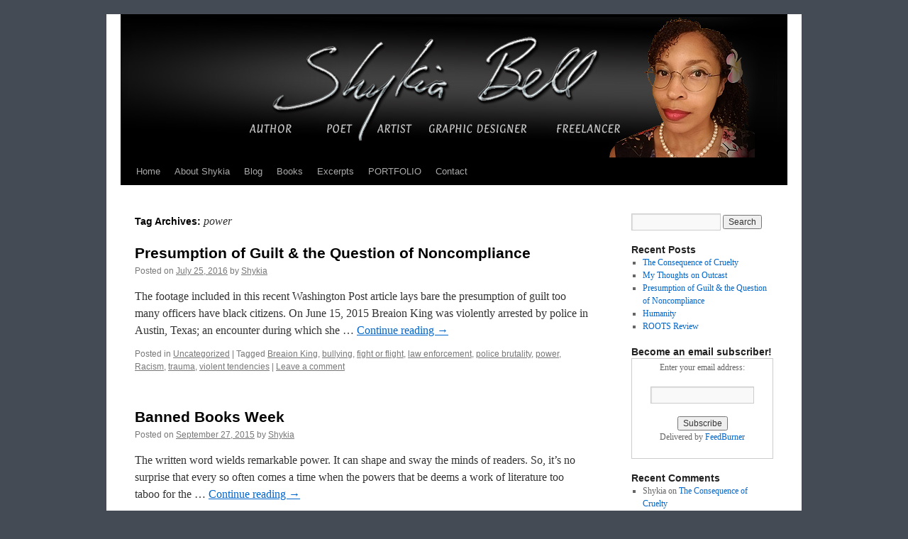

--- FILE ---
content_type: text/html; charset=UTF-8
request_url: http://shykiabell.com/tag/power/
body_size: 10576
content:
<!DOCTYPE html>
<html lang="en-US">
<head>
<meta charset="UTF-8" />
<title>
power Archives - Shykia BellShykia Bell	</title>
<link rel="profile" href="https://gmpg.org/xfn/11" />
<link rel="stylesheet" type="text/css" media="all" href="http://shykiabell.com/wp-content/themes/twentyten/style.css?ver=20251202" />
<link rel="pingback" href="http://shykiabell.com/xmlrpc.php">
<meta name='robots' content='index, follow, max-image-preview:large, max-snippet:-1, max-video-preview:-1' />

	<!-- This site is optimized with the Yoast SEO plugin v26.8 - https://yoast.com/product/yoast-seo-wordpress/ -->
	<link rel="canonical" href="http://shykiabell.com/tag/power/" />
	<meta property="og:locale" content="en_US" />
	<meta property="og:type" content="article" />
	<meta property="og:title" content="power Archives - Shykia Bell" />
	<meta property="og:url" content="http://shykiabell.com/tag/power/" />
	<meta property="og:site_name" content="Shykia Bell" />
	<meta name="twitter:card" content="summary_large_image" />
	<script type="application/ld+json" class="yoast-schema-graph">{"@context":"https://schema.org","@graph":[{"@type":"CollectionPage","@id":"http://shykiabell.com/tag/power/","url":"http://shykiabell.com/tag/power/","name":"power Archives - Shykia Bell","isPartOf":{"@id":"http://shykiabell.com/#website"},"breadcrumb":{"@id":"http://shykiabell.com/tag/power/#breadcrumb"},"inLanguage":"en-US"},{"@type":"BreadcrumbList","@id":"http://shykiabell.com/tag/power/#breadcrumb","itemListElement":[{"@type":"ListItem","position":1,"name":"Home","item":"http://shykiabell.com/"},{"@type":"ListItem","position":2,"name":"power"}]},{"@type":"WebSite","@id":"http://shykiabell.com/#website","url":"http://shykiabell.com/","name":"Shykia Bell","description":"","publisher":{"@id":"http://shykiabell.com/#/schema/person/de78cfacdcd38303b4774461b8c818fc"},"potentialAction":[{"@type":"SearchAction","target":{"@type":"EntryPoint","urlTemplate":"http://shykiabell.com/?s={search_term_string}"},"query-input":{"@type":"PropertyValueSpecification","valueRequired":true,"valueName":"search_term_string"}}],"inLanguage":"en-US"},{"@type":["Person","Organization"],"@id":"http://shykiabell.com/#/schema/person/de78cfacdcd38303b4774461b8c818fc","name":"Shykia","image":{"@type":"ImageObject","inLanguage":"en-US","@id":"http://shykiabell.com/#/schema/person/image/","url":"https://shykiabell.com/wp-content/uploads/2024/05/20230626_205912-Copy.jpg","contentUrl":"https://shykiabell.com/wp-content/uploads/2024/05/20230626_205912-Copy.jpg","width":333,"height":480,"caption":"Shykia"},"logo":{"@id":"http://shykiabell.com/#/schema/person/image/"}}]}</script>
	<!-- / Yoast SEO plugin. -->


<link rel="alternate" type="application/rss+xml" title="Shykia Bell &raquo; Feed" href="http://shykiabell.com/feed/" />
<link rel="alternate" type="application/rss+xml" title="Shykia Bell &raquo; Comments Feed" href="http://shykiabell.com/comments/feed/" />
<link rel="alternate" type="application/rss+xml" title="Shykia Bell &raquo; power Tag Feed" href="http://shykiabell.com/tag/power/feed/" />
<style id='wp-img-auto-sizes-contain-inline-css' type='text/css'>
img:is([sizes=auto i],[sizes^="auto," i]){contain-intrinsic-size:3000px 1500px}
/*# sourceURL=wp-img-auto-sizes-contain-inline-css */
</style>
<style id='wp-emoji-styles-inline-css' type='text/css'>

	img.wp-smiley, img.emoji {
		display: inline !important;
		border: none !important;
		box-shadow: none !important;
		height: 1em !important;
		width: 1em !important;
		margin: 0 0.07em !important;
		vertical-align: -0.1em !important;
		background: none !important;
		padding: 0 !important;
	}
/*# sourceURL=wp-emoji-styles-inline-css */
</style>
<style id='wp-block-library-inline-css' type='text/css'>
:root{--wp-block-synced-color:#7a00df;--wp-block-synced-color--rgb:122,0,223;--wp-bound-block-color:var(--wp-block-synced-color);--wp-editor-canvas-background:#ddd;--wp-admin-theme-color:#007cba;--wp-admin-theme-color--rgb:0,124,186;--wp-admin-theme-color-darker-10:#006ba1;--wp-admin-theme-color-darker-10--rgb:0,107,160.5;--wp-admin-theme-color-darker-20:#005a87;--wp-admin-theme-color-darker-20--rgb:0,90,135;--wp-admin-border-width-focus:2px}@media (min-resolution:192dpi){:root{--wp-admin-border-width-focus:1.5px}}.wp-element-button{cursor:pointer}:root .has-very-light-gray-background-color{background-color:#eee}:root .has-very-dark-gray-background-color{background-color:#313131}:root .has-very-light-gray-color{color:#eee}:root .has-very-dark-gray-color{color:#313131}:root .has-vivid-green-cyan-to-vivid-cyan-blue-gradient-background{background:linear-gradient(135deg,#00d084,#0693e3)}:root .has-purple-crush-gradient-background{background:linear-gradient(135deg,#34e2e4,#4721fb 50%,#ab1dfe)}:root .has-hazy-dawn-gradient-background{background:linear-gradient(135deg,#faaca8,#dad0ec)}:root .has-subdued-olive-gradient-background{background:linear-gradient(135deg,#fafae1,#67a671)}:root .has-atomic-cream-gradient-background{background:linear-gradient(135deg,#fdd79a,#004a59)}:root .has-nightshade-gradient-background{background:linear-gradient(135deg,#330968,#31cdcf)}:root .has-midnight-gradient-background{background:linear-gradient(135deg,#020381,#2874fc)}:root{--wp--preset--font-size--normal:16px;--wp--preset--font-size--huge:42px}.has-regular-font-size{font-size:1em}.has-larger-font-size{font-size:2.625em}.has-normal-font-size{font-size:var(--wp--preset--font-size--normal)}.has-huge-font-size{font-size:var(--wp--preset--font-size--huge)}.has-text-align-center{text-align:center}.has-text-align-left{text-align:left}.has-text-align-right{text-align:right}.has-fit-text{white-space:nowrap!important}#end-resizable-editor-section{display:none}.aligncenter{clear:both}.items-justified-left{justify-content:flex-start}.items-justified-center{justify-content:center}.items-justified-right{justify-content:flex-end}.items-justified-space-between{justify-content:space-between}.screen-reader-text{border:0;clip-path:inset(50%);height:1px;margin:-1px;overflow:hidden;padding:0;position:absolute;width:1px;word-wrap:normal!important}.screen-reader-text:focus{background-color:#ddd;clip-path:none;color:#444;display:block;font-size:1em;height:auto;left:5px;line-height:normal;padding:15px 23px 14px;text-decoration:none;top:5px;width:auto;z-index:100000}html :where(.has-border-color){border-style:solid}html :where([style*=border-top-color]){border-top-style:solid}html :where([style*=border-right-color]){border-right-style:solid}html :where([style*=border-bottom-color]){border-bottom-style:solid}html :where([style*=border-left-color]){border-left-style:solid}html :where([style*=border-width]){border-style:solid}html :where([style*=border-top-width]){border-top-style:solid}html :where([style*=border-right-width]){border-right-style:solid}html :where([style*=border-bottom-width]){border-bottom-style:solid}html :where([style*=border-left-width]){border-left-style:solid}html :where(img[class*=wp-image-]){height:auto;max-width:100%}:where(figure){margin:0 0 1em}html :where(.is-position-sticky){--wp-admin--admin-bar--position-offset:var(--wp-admin--admin-bar--height,0px)}@media screen and (max-width:600px){html :where(.is-position-sticky){--wp-admin--admin-bar--position-offset:0px}}

/*# sourceURL=wp-block-library-inline-css */
</style><style id='global-styles-inline-css' type='text/css'>
:root{--wp--preset--aspect-ratio--square: 1;--wp--preset--aspect-ratio--4-3: 4/3;--wp--preset--aspect-ratio--3-4: 3/4;--wp--preset--aspect-ratio--3-2: 3/2;--wp--preset--aspect-ratio--2-3: 2/3;--wp--preset--aspect-ratio--16-9: 16/9;--wp--preset--aspect-ratio--9-16: 9/16;--wp--preset--color--black: #000;--wp--preset--color--cyan-bluish-gray: #abb8c3;--wp--preset--color--white: #fff;--wp--preset--color--pale-pink: #f78da7;--wp--preset--color--vivid-red: #cf2e2e;--wp--preset--color--luminous-vivid-orange: #ff6900;--wp--preset--color--luminous-vivid-amber: #fcb900;--wp--preset--color--light-green-cyan: #7bdcb5;--wp--preset--color--vivid-green-cyan: #00d084;--wp--preset--color--pale-cyan-blue: #8ed1fc;--wp--preset--color--vivid-cyan-blue: #0693e3;--wp--preset--color--vivid-purple: #9b51e0;--wp--preset--color--blue: #0066cc;--wp--preset--color--medium-gray: #666;--wp--preset--color--light-gray: #f1f1f1;--wp--preset--gradient--vivid-cyan-blue-to-vivid-purple: linear-gradient(135deg,rgb(6,147,227) 0%,rgb(155,81,224) 100%);--wp--preset--gradient--light-green-cyan-to-vivid-green-cyan: linear-gradient(135deg,rgb(122,220,180) 0%,rgb(0,208,130) 100%);--wp--preset--gradient--luminous-vivid-amber-to-luminous-vivid-orange: linear-gradient(135deg,rgb(252,185,0) 0%,rgb(255,105,0) 100%);--wp--preset--gradient--luminous-vivid-orange-to-vivid-red: linear-gradient(135deg,rgb(255,105,0) 0%,rgb(207,46,46) 100%);--wp--preset--gradient--very-light-gray-to-cyan-bluish-gray: linear-gradient(135deg,rgb(238,238,238) 0%,rgb(169,184,195) 100%);--wp--preset--gradient--cool-to-warm-spectrum: linear-gradient(135deg,rgb(74,234,220) 0%,rgb(151,120,209) 20%,rgb(207,42,186) 40%,rgb(238,44,130) 60%,rgb(251,105,98) 80%,rgb(254,248,76) 100%);--wp--preset--gradient--blush-light-purple: linear-gradient(135deg,rgb(255,206,236) 0%,rgb(152,150,240) 100%);--wp--preset--gradient--blush-bordeaux: linear-gradient(135deg,rgb(254,205,165) 0%,rgb(254,45,45) 50%,rgb(107,0,62) 100%);--wp--preset--gradient--luminous-dusk: linear-gradient(135deg,rgb(255,203,112) 0%,rgb(199,81,192) 50%,rgb(65,88,208) 100%);--wp--preset--gradient--pale-ocean: linear-gradient(135deg,rgb(255,245,203) 0%,rgb(182,227,212) 50%,rgb(51,167,181) 100%);--wp--preset--gradient--electric-grass: linear-gradient(135deg,rgb(202,248,128) 0%,rgb(113,206,126) 100%);--wp--preset--gradient--midnight: linear-gradient(135deg,rgb(2,3,129) 0%,rgb(40,116,252) 100%);--wp--preset--font-size--small: 13px;--wp--preset--font-size--medium: 20px;--wp--preset--font-size--large: 36px;--wp--preset--font-size--x-large: 42px;--wp--preset--spacing--20: 0.44rem;--wp--preset--spacing--30: 0.67rem;--wp--preset--spacing--40: 1rem;--wp--preset--spacing--50: 1.5rem;--wp--preset--spacing--60: 2.25rem;--wp--preset--spacing--70: 3.38rem;--wp--preset--spacing--80: 5.06rem;--wp--preset--shadow--natural: 6px 6px 9px rgba(0, 0, 0, 0.2);--wp--preset--shadow--deep: 12px 12px 50px rgba(0, 0, 0, 0.4);--wp--preset--shadow--sharp: 6px 6px 0px rgba(0, 0, 0, 0.2);--wp--preset--shadow--outlined: 6px 6px 0px -3px rgb(255, 255, 255), 6px 6px rgb(0, 0, 0);--wp--preset--shadow--crisp: 6px 6px 0px rgb(0, 0, 0);}:where(.is-layout-flex){gap: 0.5em;}:where(.is-layout-grid){gap: 0.5em;}body .is-layout-flex{display: flex;}.is-layout-flex{flex-wrap: wrap;align-items: center;}.is-layout-flex > :is(*, div){margin: 0;}body .is-layout-grid{display: grid;}.is-layout-grid > :is(*, div){margin: 0;}:where(.wp-block-columns.is-layout-flex){gap: 2em;}:where(.wp-block-columns.is-layout-grid){gap: 2em;}:where(.wp-block-post-template.is-layout-flex){gap: 1.25em;}:where(.wp-block-post-template.is-layout-grid){gap: 1.25em;}.has-black-color{color: var(--wp--preset--color--black) !important;}.has-cyan-bluish-gray-color{color: var(--wp--preset--color--cyan-bluish-gray) !important;}.has-white-color{color: var(--wp--preset--color--white) !important;}.has-pale-pink-color{color: var(--wp--preset--color--pale-pink) !important;}.has-vivid-red-color{color: var(--wp--preset--color--vivid-red) !important;}.has-luminous-vivid-orange-color{color: var(--wp--preset--color--luminous-vivid-orange) !important;}.has-luminous-vivid-amber-color{color: var(--wp--preset--color--luminous-vivid-amber) !important;}.has-light-green-cyan-color{color: var(--wp--preset--color--light-green-cyan) !important;}.has-vivid-green-cyan-color{color: var(--wp--preset--color--vivid-green-cyan) !important;}.has-pale-cyan-blue-color{color: var(--wp--preset--color--pale-cyan-blue) !important;}.has-vivid-cyan-blue-color{color: var(--wp--preset--color--vivid-cyan-blue) !important;}.has-vivid-purple-color{color: var(--wp--preset--color--vivid-purple) !important;}.has-black-background-color{background-color: var(--wp--preset--color--black) !important;}.has-cyan-bluish-gray-background-color{background-color: var(--wp--preset--color--cyan-bluish-gray) !important;}.has-white-background-color{background-color: var(--wp--preset--color--white) !important;}.has-pale-pink-background-color{background-color: var(--wp--preset--color--pale-pink) !important;}.has-vivid-red-background-color{background-color: var(--wp--preset--color--vivid-red) !important;}.has-luminous-vivid-orange-background-color{background-color: var(--wp--preset--color--luminous-vivid-orange) !important;}.has-luminous-vivid-amber-background-color{background-color: var(--wp--preset--color--luminous-vivid-amber) !important;}.has-light-green-cyan-background-color{background-color: var(--wp--preset--color--light-green-cyan) !important;}.has-vivid-green-cyan-background-color{background-color: var(--wp--preset--color--vivid-green-cyan) !important;}.has-pale-cyan-blue-background-color{background-color: var(--wp--preset--color--pale-cyan-blue) !important;}.has-vivid-cyan-blue-background-color{background-color: var(--wp--preset--color--vivid-cyan-blue) !important;}.has-vivid-purple-background-color{background-color: var(--wp--preset--color--vivid-purple) !important;}.has-black-border-color{border-color: var(--wp--preset--color--black) !important;}.has-cyan-bluish-gray-border-color{border-color: var(--wp--preset--color--cyan-bluish-gray) !important;}.has-white-border-color{border-color: var(--wp--preset--color--white) !important;}.has-pale-pink-border-color{border-color: var(--wp--preset--color--pale-pink) !important;}.has-vivid-red-border-color{border-color: var(--wp--preset--color--vivid-red) !important;}.has-luminous-vivid-orange-border-color{border-color: var(--wp--preset--color--luminous-vivid-orange) !important;}.has-luminous-vivid-amber-border-color{border-color: var(--wp--preset--color--luminous-vivid-amber) !important;}.has-light-green-cyan-border-color{border-color: var(--wp--preset--color--light-green-cyan) !important;}.has-vivid-green-cyan-border-color{border-color: var(--wp--preset--color--vivid-green-cyan) !important;}.has-pale-cyan-blue-border-color{border-color: var(--wp--preset--color--pale-cyan-blue) !important;}.has-vivid-cyan-blue-border-color{border-color: var(--wp--preset--color--vivid-cyan-blue) !important;}.has-vivid-purple-border-color{border-color: var(--wp--preset--color--vivid-purple) !important;}.has-vivid-cyan-blue-to-vivid-purple-gradient-background{background: var(--wp--preset--gradient--vivid-cyan-blue-to-vivid-purple) !important;}.has-light-green-cyan-to-vivid-green-cyan-gradient-background{background: var(--wp--preset--gradient--light-green-cyan-to-vivid-green-cyan) !important;}.has-luminous-vivid-amber-to-luminous-vivid-orange-gradient-background{background: var(--wp--preset--gradient--luminous-vivid-amber-to-luminous-vivid-orange) !important;}.has-luminous-vivid-orange-to-vivid-red-gradient-background{background: var(--wp--preset--gradient--luminous-vivid-orange-to-vivid-red) !important;}.has-very-light-gray-to-cyan-bluish-gray-gradient-background{background: var(--wp--preset--gradient--very-light-gray-to-cyan-bluish-gray) !important;}.has-cool-to-warm-spectrum-gradient-background{background: var(--wp--preset--gradient--cool-to-warm-spectrum) !important;}.has-blush-light-purple-gradient-background{background: var(--wp--preset--gradient--blush-light-purple) !important;}.has-blush-bordeaux-gradient-background{background: var(--wp--preset--gradient--blush-bordeaux) !important;}.has-luminous-dusk-gradient-background{background: var(--wp--preset--gradient--luminous-dusk) !important;}.has-pale-ocean-gradient-background{background: var(--wp--preset--gradient--pale-ocean) !important;}.has-electric-grass-gradient-background{background: var(--wp--preset--gradient--electric-grass) !important;}.has-midnight-gradient-background{background: var(--wp--preset--gradient--midnight) !important;}.has-small-font-size{font-size: var(--wp--preset--font-size--small) !important;}.has-medium-font-size{font-size: var(--wp--preset--font-size--medium) !important;}.has-large-font-size{font-size: var(--wp--preset--font-size--large) !important;}.has-x-large-font-size{font-size: var(--wp--preset--font-size--x-large) !important;}
:where(.wp-block-visual-portfolio-loop.is-layout-flex){gap: 1.25em;}:where(.wp-block-visual-portfolio-loop.is-layout-grid){gap: 1.25em;}
/*# sourceURL=global-styles-inline-css */
</style>

<style id='classic-theme-styles-inline-css' type='text/css'>
/*! This file is auto-generated */
.wp-block-button__link{color:#fff;background-color:#32373c;border-radius:9999px;box-shadow:none;text-decoration:none;padding:calc(.667em + 2px) calc(1.333em + 2px);font-size:1.125em}.wp-block-file__button{background:#32373c;color:#fff;text-decoration:none}
/*# sourceURL=/wp-includes/css/classic-themes.min.css */
</style>
<link rel='stylesheet' id='twentyten-block-style-css' href='http://shykiabell.com/wp-content/themes/twentyten/blocks.css?ver=20250220' type='text/css' media='all' />
<link rel="https://api.w.org/" href="http://shykiabell.com/wp-json/" /><link rel="alternate" title="JSON" type="application/json" href="http://shykiabell.com/wp-json/wp/v2/tags/513" /><link rel="EditURI" type="application/rsd+xml" title="RSD" href="http://shykiabell.com/xmlrpc.php?rsd" />
<meta name="generator" content="WordPress 6.9" />
<!--Customizer CSS--> 
<style type="text/css">
#footer #site-generator&gt;a { display:none; }#site-generator a {
    background-image: none;
    display: inline;
    padding-left: 0;
}
#site-generator p {
    margin: 0;
}
</style> 
<!--/Customizer CSS-->
<script type='text/javascript'>
/* <![CDATA[ */
var VPData = {"version":"3.4.1","pro":false,"__":{"couldnt_retrieve_vp":"Couldn't retrieve Visual Portfolio ID.","pswp_close":"Close (Esc)","pswp_share":"Share","pswp_fs":"Toggle fullscreen","pswp_zoom":"Zoom in\/out","pswp_prev":"Previous (arrow left)","pswp_next":"Next (arrow right)","pswp_share_fb":"Share on Facebook","pswp_share_tw":"Tweet","pswp_share_x":"X","pswp_share_pin":"Pin it","pswp_download":"Download","fancybox_close":"Close","fancybox_next":"Next","fancybox_prev":"Previous","fancybox_error":"The requested content cannot be loaded. <br \/> Please try again later.","fancybox_play_start":"Start slideshow","fancybox_play_stop":"Pause slideshow","fancybox_full_screen":"Full screen","fancybox_thumbs":"Thumbnails","fancybox_download":"Download","fancybox_share":"Share","fancybox_zoom":"Zoom"},"settingsPopupGallery":{"enable_on_wordpress_images":false,"vendor":"fancybox","deep_linking":false,"deep_linking_url_to_share_images":false,"show_arrows":true,"show_counter":true,"show_zoom_button":true,"show_fullscreen_button":true,"show_share_button":true,"show_close_button":true,"show_thumbs":true,"show_download_button":false,"show_slideshow":true,"click_to_zoom":true,"restore_focus":true},"screenSizes":[320,576,768,992,1200]};
/* ]]> */
</script>
		<noscript>
			<style type="text/css">
				.vp-portfolio__preloader-wrap{display:none}.vp-portfolio__filter-wrap,.vp-portfolio__items-wrap,.vp-portfolio__pagination-wrap,.vp-portfolio__sort-wrap{opacity:1;visibility:visible}.vp-portfolio__item .vp-portfolio__item-img noscript+img,.vp-portfolio__thumbnails-wrap{display:none}
			</style>
		</noscript>
		<style type="text/css" id="custom-background-css">
body.custom-background { background-color: #444b54; }
</style>
			<style type="text/css">
			/* If html does not have either class, do not show lazy loaded images. */
			html:not(.vp-lazyload-enabled):not(.js) .vp-lazyload {
				display: none;
			}
		</style>
		<script>
			document.documentElement.classList.add(
				'vp-lazyload-enabled'
			);
		</script>
		<style id="sccss">#header {
    padding: 0px 0 0 0;
}
#site-title {
  display:none;
}</style></head>

<body class="archive tag tag-power tag-513 custom-background wp-theme-twentyten">
<div id="wrapper" class="hfeed">
		<a href="#content" class="screen-reader-text skip-link">Skip to content</a>
	<div id="header">
		<div id="masthead">
			<div id="branding" role="banner">
									<div id="site-title">
						<span>
							<a href="http://shykiabell.com/" rel="home" >Shykia Bell</a>
						</span>
					</div>
					<img src="http://shykiabell.com/wp-content/uploads/2024/05/SBHeaderImageb2024-5.jpg" width="940" height="198" alt="Shykia Bell" srcset="http://shykiabell.com/wp-content/uploads/2024/05/SBHeaderImageb2024-5.jpg 940w, http://shykiabell.com/wp-content/uploads/2024/05/SBHeaderImageb2024-5-300x63.jpg 300w, http://shykiabell.com/wp-content/uploads/2024/05/SBHeaderImageb2024-5-768x162.jpg 768w" sizes="(max-width: 940px) 100vw, 940px" decoding="async" fetchpriority="high" />			</div><!-- #branding -->

			<div id="access" role="navigation">
				<div class="menu"><ul>
<li ><a href="http://shykiabell.com/">Home</a></li><li class="page_item page-item-31"><a href="http://shykiabell.com/about-shykia/">About Shykia</a></li>
<li class="page_item page-item-38 current_page_parent"><a href="http://shykiabell.com/blog/">Blog</a></li>
<li class="page_item page-item-52"><a href="http://shykiabell.com/books/">Books</a></li>
<li class="page_item page-item-73 page_item_has_children"><a href="http://shykiabell.com/excerpts/">Excerpts</a>
<ul class='children'>
	<li class="page_item page-item-96"><a href="http://shykiabell.com/excerpts/camileon-beyond-the-veil-chapter-one-excerpt/">CAMILEON: Beyond The Veil &#8211; Chapter 1 Excerpt</a></li>
	<li class="page_item page-item-291"><a href="http://shykiabell.com/excerpts/camileon-beyond-the-veil-chapter-2-excerpt/">CAMILEON: Beyond The Veil &#8211; Chapter 2 Excerpt</a></li>
	<li class="page_item page-item-296"><a href="http://shykiabell.com/excerpts/camileon-beyond-the-veil-chapter-3-excerpt/">CAMILEON: Beyond The Veil &#8211; Chapter 3 Excerpt</a></li>
</ul>
</li>
<li class="page_item page-item-2173"><a href="http://shykiabell.com/portfolio/">PORTFOLIO</a></li>
<li class="page_item page-item-355"><a href="http://shykiabell.com/contact/">Contact</a></li>
</ul></div>
			</div><!-- #access -->
		</div><!-- #masthead -->
	</div><!-- #header -->

	<div id="main">

		<div id="container">
			<div id="content" role="main">

				<h1 class="page-title">
				Tag Archives: <span>power</span>				</h1>

				



	
			<div id="post-2078" class="post-2078 post type-post status-publish format-standard hentry category-uncategorized tag-breaion-king tag-bullying tag-fight-or-flight tag-law-enforcement tag-police-brutality tag-power tag-racism tag-trauma tag-violent-tendencies">
			<h2 class="entry-title"><a href="http://shykiabell.com/uncategorized/presumption-of-guilt/" rel="bookmark">Presumption of Guilt &#038; the Question of Noncompliance</a></h2>

			<div class="entry-meta">
				<span class="meta-prep meta-prep-author">Posted on</span> <a href="http://shykiabell.com/uncategorized/presumption-of-guilt/" title="11:30 am" rel="bookmark"><span class="entry-date">July 25, 2016</span></a> <span class="meta-sep">by</span> <span class="author vcard"><a class="url fn n" href="http://shykiabell.com/author/shykia/" title="View all posts by Shykia">Shykia</a></span>			</div><!-- .entry-meta -->

					<div class="entry-summary">
				<p>The footage included in this recent Washington Post article lays bare the presumption of guilt too many officers have black citizens. On June 15, 2015 Breaion King was violently arrested by police in Austin, Texas; an encounter during which she &hellip; <a href="http://shykiabell.com/uncategorized/presumption-of-guilt/">Continue reading <span class="meta-nav">&rarr;</span></a></p>
			</div><!-- .entry-summary -->
	
			<div class="entry-utility">
									<span class="cat-links">
						<span class="entry-utility-prep entry-utility-prep-cat-links">Posted in</span> <a href="http://shykiabell.com/category/uncategorized/" rel="category tag">Uncategorized</a>					</span>
					<span class="meta-sep">|</span>
				
								<span class="tag-links">
					<span class="entry-utility-prep entry-utility-prep-tag-links">Tagged</span> <a href="http://shykiabell.com/tag/breaion-king/" rel="tag">Breaion King</a>, <a href="http://shykiabell.com/tag/bullying/" rel="tag">bullying</a>, <a href="http://shykiabell.com/tag/fight-or-flight/" rel="tag">fight or flight</a>, <a href="http://shykiabell.com/tag/law-enforcement/" rel="tag">law enforcement</a>, <a href="http://shykiabell.com/tag/police-brutality/" rel="tag">police brutality</a>, <a href="http://shykiabell.com/tag/power/" rel="tag">power</a>, <a href="http://shykiabell.com/tag/racism/" rel="tag">Racism</a>, <a href="http://shykiabell.com/tag/trauma/" rel="tag">trauma</a>, <a href="http://shykiabell.com/tag/violent-tendencies/" rel="tag">violent tendencies</a>				</span>
				<span class="meta-sep">|</span>
				
				<span class="comments-link"><a href="http://shykiabell.com/uncategorized/presumption-of-guilt/#respond">Leave a comment</a></span>

							</div><!-- .entry-utility -->
		</div><!-- #post-2078 -->

		
	

	
			<div id="post-1898" class="post-1898 post type-post status-publish format-standard hentry category-uncategorized tag-authors tag-banned tag-books tag-censorship tag-challenged tag-freedom tag-literature tag-power tag-readers tag-society tag-week">
			<h2 class="entry-title"><a href="http://shykiabell.com/uncategorized/banned-books-week/" rel="bookmark">Banned Books Week</a></h2>

			<div class="entry-meta">
				<span class="meta-prep meta-prep-author">Posted on</span> <a href="http://shykiabell.com/uncategorized/banned-books-week/" title="12:45 pm" rel="bookmark"><span class="entry-date">September 27, 2015</span></a> <span class="meta-sep">by</span> <span class="author vcard"><a class="url fn n" href="http://shykiabell.com/author/shykia/" title="View all posts by Shykia">Shykia</a></span>			</div><!-- .entry-meta -->

					<div class="entry-summary">
				<p>The written word wields remarkable power. It can shape and sway the minds of readers. So, it’s no surprise that every so often comes a time when the powers that be deems a work of literature too taboo for the &hellip; <a href="http://shykiabell.com/uncategorized/banned-books-week/">Continue reading <span class="meta-nav">&rarr;</span></a></p>
			</div><!-- .entry-summary -->
	
			<div class="entry-utility">
									<span class="cat-links">
						<span class="entry-utility-prep entry-utility-prep-cat-links">Posted in</span> <a href="http://shykiabell.com/category/uncategorized/" rel="category tag">Uncategorized</a>					</span>
					<span class="meta-sep">|</span>
				
								<span class="tag-links">
					<span class="entry-utility-prep entry-utility-prep-tag-links">Tagged</span> <a href="http://shykiabell.com/tag/authors/" rel="tag">authors</a>, <a href="http://shykiabell.com/tag/banned/" rel="tag">Banned</a>, <a href="http://shykiabell.com/tag/books/" rel="tag">books</a>, <a href="http://shykiabell.com/tag/censorship/" rel="tag">censorship</a>, <a href="http://shykiabell.com/tag/challenged/" rel="tag">challenged</a>, <a href="http://shykiabell.com/tag/freedom/" rel="tag">freedom</a>, <a href="http://shykiabell.com/tag/literature/" rel="tag">literature</a>, <a href="http://shykiabell.com/tag/power/" rel="tag">power</a>, <a href="http://shykiabell.com/tag/readers/" rel="tag">readers</a>, <a href="http://shykiabell.com/tag/society/" rel="tag">society</a>, <a href="http://shykiabell.com/tag/week/" rel="tag">week</a>				</span>
				<span class="meta-sep">|</span>
				
				<span class="comments-link"><a href="http://shykiabell.com/uncategorized/banned-books-week/#respond">Leave a comment</a></span>

							</div><!-- .entry-utility -->
		</div><!-- #post-1898 -->

		
	

			</div><!-- #content -->
		</div><!-- #container -->


		<div id="primary" class="widget-area" role="complementary">
			<ul class="xoxo">

<li id="search-2" class="widget-container widget_search"><form role="search" method="get" id="searchform" class="searchform" action="http://shykiabell.com/">
				<div>
					<label class="screen-reader-text" for="s">Search for:</label>
					<input type="text" value="" name="s" id="s" />
					<input type="submit" id="searchsubmit" value="Search" />
				</div>
			</form></li>
		<li id="recent-posts-2" class="widget-container widget_recent_entries">
		<h3 class="widget-title">Recent Posts</h3>
		<ul>
											<li>
					<a href="http://shykiabell.com/blog-2/a-blog-regarding-the-negative-effects-cruelty-can-have-on-teenagers-and-their-mental-health/">The Consequence of Cruelty</a>
									</li>
											<li>
					<a href="http://shykiabell.com/reviews/my-thoughts-on-outcast/">My Thoughts on Outcast</a>
									</li>
											<li>
					<a href="http://shykiabell.com/uncategorized/presumption-of-guilt/">Presumption of Guilt &#038; the Question of Noncompliance</a>
									</li>
											<li>
					<a href="http://shykiabell.com/uncategorized/humanity/">Humanity</a>
									</li>
											<li>
					<a href="http://shykiabell.com/uncategorized/roots-review/">ROOTS Review</a>
									</li>
					</ul>

		</li><li id="text-3" class="widget-container widget_text"><h3 class="widget-title">Become an email subscriber!</h3>			<div class="textwidget"><form style="border:1px solid #ccc;padding:3px;text-align:center;" action="http://feedburner.google.com/fb/a/mailverify" method="post" target="popupwindow" onsubmit="window.open('http://feedburner.google.com/fb/a/mailverify?uri=shykiabell', 'popupwindow', 'scrollbars=yes,width=550,height=520');return true"><p>Enter your email address:</p><p><input type="text" style="width:140px" name="email"/></p><input type="hidden" value="shykiabell" name="uri"/><input type="hidden" name="loc" value="en_US"/><input type="submit" value="Subscribe" /><p>Delivered by <a href="http://feedburner.google.com" target="_blank">FeedBurner</a></p></form></div>
		</li><li id="recent-comments-2" class="widget-container widget_recent_comments"><h3 class="widget-title">Recent Comments</h3><ul id="recentcomments"><li class="recentcomments"><span class="comment-author-link">Shykia</span> on <a href="http://shykiabell.com/blog-2/a-blog-regarding-the-negative-effects-cruelty-can-have-on-teenagers-and-their-mental-health/#comment-5305">The Consequence of Cruelty</a></li><li class="recentcomments"><span class="comment-author-link"><a href="http://www.christa-polkinhorn.com" class="url" rel="ugc external nofollow">Christa Polkinhorn</a></span> on <a href="http://shykiabell.com/blog-2/a-blog-regarding-the-negative-effects-cruelty-can-have-on-teenagers-and-their-mental-health/#comment-5304">The Consequence of Cruelty</a></li><li class="recentcomments"><span class="comment-author-link">Shykia</span> on <a href="http://shykiabell.com/uncategorized/humanity/#comment-5145">Humanity</a></li><li class="recentcomments"><span class="comment-author-link"><a href="http://amyhenrybooks.com" class="url" rel="ugc external nofollow">Amy Henry</a></span> on <a href="http://shykiabell.com/uncategorized/humanity/#comment-5144">Humanity</a></li><li class="recentcomments"><span class="comment-author-link">Shykia</span> on <a href="http://shykiabell.com/uncategorized/humanity/#comment-5143">Humanity</a></li></ul></li><li id="archives-2" class="widget-container widget_archive"><h3 class="widget-title">Archives</h3>
			<ul>
					<li><a href='http://shykiabell.com/2016/08/'>August 2016</a></li>
	<li><a href='http://shykiabell.com/2016/07/'>July 2016</a></li>
	<li><a href='http://shykiabell.com/2016/06/'>June 2016</a></li>
	<li><a href='http://shykiabell.com/2016/05/'>May 2016</a></li>
	<li><a href='http://shykiabell.com/2015/10/'>October 2015</a></li>
	<li><a href='http://shykiabell.com/2015/09/'>September 2015</a></li>
	<li><a href='http://shykiabell.com/2015/03/'>March 2015</a></li>
	<li><a href='http://shykiabell.com/2015/01/'>January 2015</a></li>
	<li><a href='http://shykiabell.com/2014/12/'>December 2014</a></li>
	<li><a href='http://shykiabell.com/2014/10/'>October 2014</a></li>
	<li><a href='http://shykiabell.com/2014/09/'>September 2014</a></li>
	<li><a href='http://shykiabell.com/2014/06/'>June 2014</a></li>
	<li><a href='http://shykiabell.com/2014/05/'>May 2014</a></li>
	<li><a href='http://shykiabell.com/2014/01/'>January 2014</a></li>
	<li><a href='http://shykiabell.com/2013/12/'>December 2013</a></li>
	<li><a href='http://shykiabell.com/2013/06/'>June 2013</a></li>
	<li><a href='http://shykiabell.com/2013/05/'>May 2013</a></li>
	<li><a href='http://shykiabell.com/2013/04/'>April 2013</a></li>
	<li><a href='http://shykiabell.com/2013/03/'>March 2013</a></li>
	<li><a href='http://shykiabell.com/2013/02/'>February 2013</a></li>
	<li><a href='http://shykiabell.com/2013/01/'>January 2013</a></li>
	<li><a href='http://shykiabell.com/2012/12/'>December 2012</a></li>
	<li><a href='http://shykiabell.com/2012/11/'>November 2012</a></li>
	<li><a href='http://shykiabell.com/2012/10/'>October 2012</a></li>
	<li><a href='http://shykiabell.com/2012/09/'>September 2012</a></li>
	<li><a href='http://shykiabell.com/2012/08/'>August 2012</a></li>
	<li><a href='http://shykiabell.com/2012/07/'>July 2012</a></li>
	<li><a href='http://shykiabell.com/2012/06/'>June 2012</a></li>
	<li><a href='http://shykiabell.com/2012/05/'>May 2012</a></li>
	<li><a href='http://shykiabell.com/2012/04/'>April 2012</a></li>
	<li><a href='http://shykiabell.com/2012/03/'>March 2012</a></li>
	<li><a href='http://shykiabell.com/2012/02/'>February 2012</a></li>
	<li><a href='http://shykiabell.com/2012/01/'>January 2012</a></li>
	<li><a href='http://shykiabell.com/2011/12/'>December 2011</a></li>
	<li><a href='http://shykiabell.com/2011/10/'>October 2011</a></li>
	<li><a href='http://shykiabell.com/2011/09/'>September 2011</a></li>
	<li><a href='http://shykiabell.com/2011/08/'>August 2011</a></li>
	<li><a href='http://shykiabell.com/2011/07/'>July 2011</a></li>
	<li><a href='http://shykiabell.com/2011/06/'>June 2011</a></li>
	<li><a href='http://shykiabell.com/2011/04/'>April 2011</a></li>
	<li><a href='http://shykiabell.com/2011/02/'>February 2011</a></li>
	<li><a href='http://shykiabell.com/2011/01/'>January 2011</a></li>
	<li><a href='http://shykiabell.com/2010/12/'>December 2010</a></li>
	<li><a href='http://shykiabell.com/2009/02/'>February 2009</a></li>
			</ul>

			</li><li id="categories-2" class="widget-container widget_categories"><h3 class="widget-title">Categories</h3>
			<ul>
					<li class="cat-item cat-item-291"><a href="http://shykiabell.com/category/blog-2/">Blog</a>
</li>
	<li class="cat-item cat-item-12"><a href="http://shykiabell.com/category/camileon-beyond-the-veil/">CAMILEON: Beyond The Veil</a>
</li>
	<li class="cat-item cat-item-64"><a href="http://shykiabell.com/category/fiction-2/">Fiction</a>
</li>
	<li class="cat-item cat-item-85"><a href="http://shykiabell.com/category/life/">Life</a>
</li>
	<li class="cat-item cat-item-278"><a href="http://shykiabell.com/category/non-fiction/">Non-fiction</a>
</li>
	<li class="cat-item cat-item-63"><a href="http://shykiabell.com/category/reviews/">Reviews</a>
</li>
	<li class="cat-item cat-item-1"><a href="http://shykiabell.com/category/uncategorized/">Uncategorized</a>
</li>
	<li class="cat-item cat-item-75"><a href="http://shykiabell.com/category/writing-publishing/">Writing &amp; Publishing</a>
</li>
			</ul>

			</li><li id="meta-2" class="widget-container widget_meta"><h3 class="widget-title">Meta</h3>
		<ul>
						<li><a rel="nofollow" href="http://shykiabell.com/wp-login.php">Log in</a></li>
			<li><a href="http://shykiabell.com/feed/">Entries feed</a></li>
			<li><a href="http://shykiabell.com/comments/feed/">Comments feed</a></li>

			<li><a href="https://wordpress.org/">WordPress.org</a></li>
		</ul>

		</li>			</ul>
		</div><!-- #primary .widget-area -->


		<div id="secondary" class="widget-area" role="complementary">
			<ul class="xoxo">
				<li id="facebook-like-button" class="widget-container widget_bumpin_facebook_like"><script type="text/javascript" src="http://www.bumpin.com/clients/bsb_V1.0/bsb_6951.js"></script><div id="footpanel" style="position: fixed; bottom: 0; left: 0;" ><div id="bsb-main-container"><div id="bsb-main-container-bg-shadow"></div><div id="bsb-left-rounded-corner"><div id="bsb-left-rc-bg-div" class="bsb-left-rc bsb-bg-color bsb-bg-pattern"></div></div><div id="bsb-right-rounded-corner"><div id="bsb-right-rc-bg-div" class="bsb-right-rc bsb-bg-color bsb-bg-pattern"></div></div><div id="mainpanel" ><div id="bsb-mainpanel-bg-div" class="bsb-bg-color bsb-bg-pattern"></div><div id="bsb-mainpanel-container-div" ><table id="bsb-apps-container-table" width="100%" cellspacing="0" cellpadding="0" dir="ltr"><tbody><tr valign="top" style="height:33px"><td style="margin: 0px; padding: 0px;" id="buddyIndicator"></td></tr></tbody></table></div><div id="bsb-ticketbar-bottom-container-div" style="top:7px; z-index:99999999; position: absolute; width: 70px; right: 0px; height: 100%;"><div id="tickbar-bottom-td" style="height: 100%; left: -3px; text-align: center; width: 63px; color: black; position: absolute; top: 2px; font-size: 9px; line-height: 10px;" class="ticket_bar_td">powered by<br><a style="color: black; display: inline; font-size: 11px;" target="_blank" href="http://www.ticketmy.com/bumpin/socialbar">Socialbar</a></div></div></div></div></div></li>			</ul>
		</div><!-- #secondary .widget-area -->

	</div><!-- #main -->

	<div id="footer" role="contentinfo">
		<div id="colophon">



			<div id="site-info">
				<a href="http://shykiabell.com/" rel="home">
					Shykia Bell				</a>
							</div><!-- #site-info -->

			<div id="site-generator">
								<a href="https://wordpress.org/" class="imprint" title="Semantic Personal Publishing Platform">
					Proudly powered by WordPress.				</a>
			</div><!-- #site-generator -->

		</div><!-- #colophon -->
	</div><!-- #footer -->

</div><!-- #wrapper -->

<script type="speculationrules">
{"prefetch":[{"source":"document","where":{"and":[{"href_matches":"/*"},{"not":{"href_matches":["/wp-*.php","/wp-admin/*","/wp-content/uploads/*","/wp-content/*","/wp-content/plugins/*","/wp-content/themes/twentyten/*","/*\\?(.+)"]}},{"not":{"selector_matches":"a[rel~=\"nofollow\"]"}},{"not":{"selector_matches":".no-prefetch, .no-prefetch a"}}]},"eagerness":"conservative"}]}
</script>
<script type="text/javascript" src="http://shykiabell.com/wp-includes/js/jquery/jquery.min.js?ver=3.7.1" id="jquery-core-js"></script>
<script type="text/javascript" src="http://shykiabell.com/wp-includes/js/jquery/jquery-migrate.min.js?ver=3.4.1" id="jquery-migrate-js"></script>
<script type="text/javascript" src="http://shykiabell.com/wp-content/plugins/visual-portfolio/build/assets/js/pagination-infinite.js?ver=50005113e26cd2b547c0" id="visual-portfolio-pagination-infinite-js"></script>
<script id="wp-emoji-settings" type="application/json">
{"baseUrl":"https://s.w.org/images/core/emoji/17.0.2/72x72/","ext":".png","svgUrl":"https://s.w.org/images/core/emoji/17.0.2/svg/","svgExt":".svg","source":{"concatemoji":"http://shykiabell.com/wp-includes/js/wp-emoji-release.min.js?ver=6.9"}}
</script>
<script type="module">
/* <![CDATA[ */
/*! This file is auto-generated */
const a=JSON.parse(document.getElementById("wp-emoji-settings").textContent),o=(window._wpemojiSettings=a,"wpEmojiSettingsSupports"),s=["flag","emoji"];function i(e){try{var t={supportTests:e,timestamp:(new Date).valueOf()};sessionStorage.setItem(o,JSON.stringify(t))}catch(e){}}function c(e,t,n){e.clearRect(0,0,e.canvas.width,e.canvas.height),e.fillText(t,0,0);t=new Uint32Array(e.getImageData(0,0,e.canvas.width,e.canvas.height).data);e.clearRect(0,0,e.canvas.width,e.canvas.height),e.fillText(n,0,0);const a=new Uint32Array(e.getImageData(0,0,e.canvas.width,e.canvas.height).data);return t.every((e,t)=>e===a[t])}function p(e,t){e.clearRect(0,0,e.canvas.width,e.canvas.height),e.fillText(t,0,0);var n=e.getImageData(16,16,1,1);for(let e=0;e<n.data.length;e++)if(0!==n.data[e])return!1;return!0}function u(e,t,n,a){switch(t){case"flag":return n(e,"\ud83c\udff3\ufe0f\u200d\u26a7\ufe0f","\ud83c\udff3\ufe0f\u200b\u26a7\ufe0f")?!1:!n(e,"\ud83c\udde8\ud83c\uddf6","\ud83c\udde8\u200b\ud83c\uddf6")&&!n(e,"\ud83c\udff4\udb40\udc67\udb40\udc62\udb40\udc65\udb40\udc6e\udb40\udc67\udb40\udc7f","\ud83c\udff4\u200b\udb40\udc67\u200b\udb40\udc62\u200b\udb40\udc65\u200b\udb40\udc6e\u200b\udb40\udc67\u200b\udb40\udc7f");case"emoji":return!a(e,"\ud83e\u1fac8")}return!1}function f(e,t,n,a){let r;const o=(r="undefined"!=typeof WorkerGlobalScope&&self instanceof WorkerGlobalScope?new OffscreenCanvas(300,150):document.createElement("canvas")).getContext("2d",{willReadFrequently:!0}),s=(o.textBaseline="top",o.font="600 32px Arial",{});return e.forEach(e=>{s[e]=t(o,e,n,a)}),s}function r(e){var t=document.createElement("script");t.src=e,t.defer=!0,document.head.appendChild(t)}a.supports={everything:!0,everythingExceptFlag:!0},new Promise(t=>{let n=function(){try{var e=JSON.parse(sessionStorage.getItem(o));if("object"==typeof e&&"number"==typeof e.timestamp&&(new Date).valueOf()<e.timestamp+604800&&"object"==typeof e.supportTests)return e.supportTests}catch(e){}return null}();if(!n){if("undefined"!=typeof Worker&&"undefined"!=typeof OffscreenCanvas&&"undefined"!=typeof URL&&URL.createObjectURL&&"undefined"!=typeof Blob)try{var e="postMessage("+f.toString()+"("+[JSON.stringify(s),u.toString(),c.toString(),p.toString()].join(",")+"));",a=new Blob([e],{type:"text/javascript"});const r=new Worker(URL.createObjectURL(a),{name:"wpTestEmojiSupports"});return void(r.onmessage=e=>{i(n=e.data),r.terminate(),t(n)})}catch(e){}i(n=f(s,u,c,p))}t(n)}).then(e=>{for(const n in e)a.supports[n]=e[n],a.supports.everything=a.supports.everything&&a.supports[n],"flag"!==n&&(a.supports.everythingExceptFlag=a.supports.everythingExceptFlag&&a.supports[n]);var t;a.supports.everythingExceptFlag=a.supports.everythingExceptFlag&&!a.supports.flag,a.supports.everything||((t=a.source||{}).concatemoji?r(t.concatemoji):t.wpemoji&&t.twemoji&&(r(t.twemoji),r(t.wpemoji)))});
//# sourceURL=http://shykiabell.com/wp-includes/js/wp-emoji-loader.min.js
/* ]]> */
</script>
</body>
</html>
